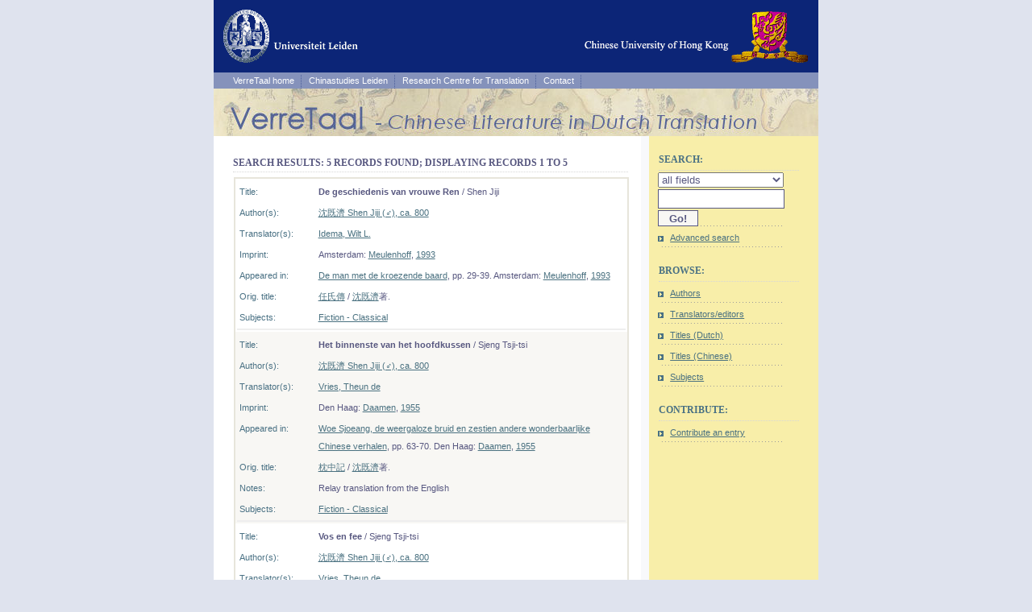

--- FILE ---
content_type: text/html; charset=utf-8
request_url: https://unileiden.net/verretaal/BibliographyDisplay.aspx?fieldname=authorname&fieldvalue=Shen+Jiji
body_size: 6425
content:

<!DOCTYPE html PUBLIC "-//W3C//DTD XHTML 1.0 Transitional//EN" "http://www.w3.org/TR/xhtml1/DTD/xhtml1-transitional.dtd">
<html xmlns="http://www.w3.org/1999/xhtml">
<head><title>
	Search Result
</title><meta name="author" content="Qi Zheng" /><meta name="developer" content="Qi Zheng" /><meta name="programmer" content="Qi Zheng" /><link href="App_Themes/VerretaalTheme/Verretaal.css" type="text/css" rel="stylesheet" /></head>
<body>
    <form name="aspnetForm" method="post" action="BibliographyDisplay.aspx?fieldname=authorname&amp;fieldvalue=Shen+Jiji" onsubmit="javascript:return WebForm_OnSubmit();" onkeypress="javascript:return WebForm_FireDefaultButton(event, 'ctl00_SearchUserControl1_btnSearch')" id="aspnetForm">
<div>
<input type="hidden" name="__EVENTTARGET" id="__EVENTTARGET" value="" />
<input type="hidden" name="__EVENTARGUMENT" id="__EVENTARGUMENT" value="" />
<input type="hidden" name="__VIEWSTATE" id="__VIEWSTATE" value="/[base64]" />
</div>

<script type="text/javascript">
//<![CDATA[
var theForm = document.forms['aspnetForm'];
if (!theForm) {
    theForm = document.aspnetForm;
}
function __doPostBack(eventTarget, eventArgument) {
    if (!theForm.onsubmit || (theForm.onsubmit() != false)) {
        theForm.__EVENTTARGET.value = eventTarget;
        theForm.__EVENTARGUMENT.value = eventArgument;
        theForm.submit();
    }
}
//]]>
</script>


<script src="/verretaal/WebResource.axd?d=ACJF3OpE-pLXkOJgGFPlARf1p-pWxRTdW1leN92DLUPZDtPZTeJKdmXHNhMD56dJf8nWaM8hH0aLZk7q9D5GuaoGGL81&amp;t=638313835312541215" type="text/javascript"></script>


<script src="/verretaal/WebResource.axd?d=9uHErjLuX4zjPEH1t_2R9sHS_c8OeBijfJrjT4iBBY7In-ByA2rnIGZPdoFLYPa15qpBB2CojD_kPsWpDMl1HWnH9701&amp;t=638313835312541215" type="text/javascript"></script>
<script type="text/javascript">
//<![CDATA[
function WebForm_OnSubmit() {
if (typeof(ValidatorOnSubmit) == "function" && ValidatorOnSubmit() == false) return false;
return true;
}
//]]>
</script>

<div>

	<input type="hidden" name="__VIEWSTATEGENERATOR" id="__VIEWSTATEGENERATOR" value="78DE79A3" />
	<input type="hidden" name="__EVENTVALIDATION" id="__EVENTVALIDATION" value="/wEWCQKTqOKqDgKB/O38BAKni9eKDgLXyLV1At61y8kKAt2Wl/sOAuPb8asMAojfzaALAob70aIEScNoIXP1rJq7f865JJxsTwhZKDQ=" />
</div>
        <div id="outer_wrapper">
            <div id="wrapper">
                <div id="balk">
                    <div style="padding-right: 12px; padding-left: 12px; left: 0px; float: left; visibility: visible;
                        padding-bottom: 12px; padding-top: 12px; position: relative">
                        <a href="http://www.leiden.edu/"><img alt="Logo - LeidenUniv" src="img/logo_leiden.gif" /></a>
                    </div>
                    <div style="padding-left: 12px; padding-right: 12px; right: 0px; float: right; visibility: visible;
                        padding-bottom: 10px; padding-top: 14px; position: relative">
                        <a href="http://www.cuhk.edu.hk/"><img alt="Logo - CUHK" src="img/logo_hongkong.gif" /></a>
                    </div>
                </div>
                <ul id="nav">
                    <li><a href="Default.aspx">VerreTaal home</a></li>
                    <li><a href="http://www.hum.leidenuniv.nl/chinees/">Chinastudies Leiden</a></li>
                    <li><a href="http://www.cuhk.edu.hk/rct/">Research Centre for Translation</a></li>
                    <li><a href="mailto:ajheijns@gmail.com">Contact</a></li>
                </ul>
		        <div id="header">
                    <img alt="Verretaal - Chinese Literature in Dutch Translation" src="img/header2.jpg" />
                </div>
                <div id="container">
                    <div id="content" style="width: 100%;">
                        <div id="content-left" style="overflow: hidden; width:530px; background-color:White; background-image:none;">
                            <h3 style="width: 490px;"><span id="ctl00_HeaderField" style="color:#585880;">Search results: 5 records found; displaying records 1 to 5</span></h3>
                            
    <div style="width: 490px" id="BodyText">
        <div>
	<table cellspacing="0" cellpadding="2" border="0" id="ctl00_ContentField_GridView1" style="border-color:#E7E5DB;border-width:2pt;border-style:Double;width:100%;border-collapse:collapse;">
		<tr style="background-color:White;font-weight:normal;">
			<td>
                <table width="100%" style="border-bottom:solid 2px #EEEEEE">
                    <tr id="ctl00_ContentField_GridView1_ctl03_tr1" valign="top">
				<td nowrap="nowrap" width="20%">Title:</td>
				<td width="80%"><span id="ctl00_ContentField_GridView1_ctl03_lbl_title" style="color:#585880;"><b>De geschiedenis van vrouwe Ren</b> / Shen Jiji</span></td>
			</tr>
			
                    <tr id="ctl00_ContentField_GridView1_ctl03_tr2" valign="top">
				<td nowrap="nowrap">Author(s):</td>
				<td><span id="ctl00_ContentField_GridView1_ctl03_lbl_authorlist" style="color:#585880;"><a href=BibliographyDisplay.aspx?fieldname=authorname&fieldvalue=Shen+Jiji>沈既濟 Shen Jiji (♂), ca. 800</a><br /></span></td>
			</tr>
			
                    <tr id="ctl00_ContentField_GridView1_ctl03_tr3" valign="top">
				<td nowrap="nowrap">Translator(s):</td>
				<td><span id="ctl00_ContentField_GridView1_ctl03_lbl_translatorlist" style="color:#585880;"><a href=BibliographyDisplay.aspx?fieldname=translator&fieldvalue=Idema%2c+Wilt+L.>Idema, Wilt L.</a</span></td>
			</tr>
			
                    <tr id="ctl00_ContentField_GridView1_ctl03_tr4" valign="top">
				<td nowrap="nowrap">Imprint:</td>
				<td><span id="ctl00_ContentField_GridView1_ctl03_lbl_imprint" style="color:#585880;">Amsterdam: <a href=BibliographyDisplay.aspx?fieldname=publ&fieldvalue=Meulenhoff>Meulenhoff</a>, <a href=BibliographyDisplay.aspx?fieldname=year&fieldvalue=1993>1993</a></span></td>
			</tr>
			
                    <tr id="ctl00_ContentField_GridView1_ctl03_tr5" valign="top">
				<td nowrap="nowrap">Appeared in:</td>
				<td><span id="ctl00_ContentField_GridView1_ctl03_lbl_appearedin" style="color:#585880;"><a href=BibliographyDisplay.aspx?fieldname=appear&fieldvalue=De+man+met+de+kroezende+baard>De man met de kroezende baard</a>, pp. 29-39. Amsterdam: <a href=BibliographyDisplay.aspx?fieldname=publ&fieldvalue=Meulenhoff>Meulenhoff</a>, <a href=BibliographyDisplay.aspx?fieldname=year&fieldvalue=1993>1993</a></span></td>
			</tr>
			
                    <tr id="ctl00_ContentField_GridView1_ctl03_tr6" valign="top">
				<td nowrap="nowrap">Orig. title:</td>
				<td><span id="ctl00_ContentField_GridView1_ctl03_lbl_orig_title" style="color:#585880;"><a href=BibliographyDisplay.aspx?fieldname=chinesetitle&fieldvalue=任氏傳>任氏傳</a> / <a href=BibliographyDisplay.aspx?fieldname=authorchin&fieldvalue=沈既濟>沈既濟</a>著. </span></td>
			</tr>
			
                    
                    
                    
                    <tr id="ctl00_ContentField_GridView1_ctl03_tr10" valign="top">
				<td nowrap="nowrap">Subjects:</td>
				<td><span id="ctl00_ContentField_GridView1_ctl03_lbl_subjects" style="color:#585880;"><a href=BibliographyDisplay.aspx?fieldname=subjects&fieldvalue=Fiction+-+Classical>Fiction - Classical</a><br /></span></td>
			</tr>
			
                </table>
            </td>
		</tr><tr style="background-color:#F8F7F4;font-weight:normal;">
			<td>
                <table width="100%" style="border-bottom:solid 2px #EEEEEE">
                    <tr id="ctl00_ContentField_GridView1_ctl04_tr1" valign="top">
				<td nowrap="nowrap" width="20%">Title:</td>
				<td width="80%"><span id="ctl00_ContentField_GridView1_ctl04_lbl_title" style="color:#585880;"><b>Het binnenste van het hoofdkussen</b> / Sjeng Tsji-tsi</span></td>
			</tr>
			
                    <tr id="ctl00_ContentField_GridView1_ctl04_tr2" valign="top">
				<td nowrap="nowrap">Author(s):</td>
				<td><span id="ctl00_ContentField_GridView1_ctl04_lbl_authorlist" style="color:#585880;"><a href=BibliographyDisplay.aspx?fieldname=authorname&fieldvalue=Shen+Jiji>沈既濟 Shen Jiji (♂), ca. 800</a><br /></span></td>
			</tr>
			
                    <tr id="ctl00_ContentField_GridView1_ctl04_tr3" valign="top">
				<td nowrap="nowrap">Translator(s):</td>
				<td><span id="ctl00_ContentField_GridView1_ctl04_lbl_translatorlist" style="color:#585880;"><a href=BibliographyDisplay.aspx?fieldname=translator&fieldvalue=Vries%2c+Theun+de>Vries, Theun de</a</span></td>
			</tr>
			
                    <tr id="ctl00_ContentField_GridView1_ctl04_tr4" valign="top">
				<td nowrap="nowrap">Imprint:</td>
				<td><span id="ctl00_ContentField_GridView1_ctl04_lbl_imprint" style="color:#585880;">Den Haag: <a href=BibliographyDisplay.aspx?fieldname=publ&fieldvalue=Daamen>Daamen</a>, <a href=BibliographyDisplay.aspx?fieldname=year&fieldvalue=1955>1955</a></span></td>
			</tr>
			
                    <tr id="ctl00_ContentField_GridView1_ctl04_tr5" valign="top">
				<td nowrap="nowrap">Appeared in:</td>
				<td><span id="ctl00_ContentField_GridView1_ctl04_lbl_appearedin" style="color:#585880;"><a href=BibliographyDisplay.aspx?fieldname=appear&fieldvalue=Woe+Sjoeang%2c+de+weergaloze+bruid+en+zestien+andere+wonderbaarlijke+Chinese+verhalen>Woe Sjoeang, de weergaloze bruid en zestien andere wonderbaarlijke Chinese verhalen</a>, pp. 63-70. Den Haag: <a href=BibliographyDisplay.aspx?fieldname=publ&fieldvalue=Daamen>Daamen</a>, <a href=BibliographyDisplay.aspx?fieldname=year&fieldvalue=1955>1955</a></span></td>
			</tr>
			
                    <tr id="ctl00_ContentField_GridView1_ctl04_tr6" valign="top">
				<td nowrap="nowrap">Orig. title:</td>
				<td><span id="ctl00_ContentField_GridView1_ctl04_lbl_orig_title" style="color:#585880;"><a href=BibliographyDisplay.aspx?fieldname=chinesetitle&fieldvalue=枕中記>枕中記</a> / <a href=BibliographyDisplay.aspx?fieldname=authorchin&fieldvalue=沈既濟>沈既濟</a>著. </span></td>
			</tr>
			
                    
                    
                    <tr id="ctl00_ContentField_GridView1_ctl04_tr9" valign="top">
				<td nowrap="nowrap">Notes:</td>
				<td><span id="ctl00_ContentField_GridView1_ctl04_lbl_notes" style="color:#585880;">Relay translation from the English</span></td>
			</tr>
			
                    <tr id="ctl00_ContentField_GridView1_ctl04_tr10" valign="top">
				<td nowrap="nowrap">Subjects:</td>
				<td><span id="ctl00_ContentField_GridView1_ctl04_lbl_subjects" style="color:#585880;"><a href=BibliographyDisplay.aspx?fieldname=subjects&fieldvalue=Fiction+-+Classical>Fiction - Classical</a><br /></span></td>
			</tr>
			
                </table>
            </td>
		</tr><tr style="background-color:White;font-weight:normal;">
			<td>
                <table width="100%" style="border-bottom:solid 2px #EEEEEE">
                    <tr id="ctl00_ContentField_GridView1_ctl05_tr1" valign="top">
				<td nowrap="nowrap" width="20%">Title:</td>
				<td width="80%"><span id="ctl00_ContentField_GridView1_ctl05_lbl_title" style="color:#585880;"><b>Vos en fee</b> / Sjeng Tsji-tsi</span></td>
			</tr>
			
                    <tr id="ctl00_ContentField_GridView1_ctl05_tr2" valign="top">
				<td nowrap="nowrap">Author(s):</td>
				<td><span id="ctl00_ContentField_GridView1_ctl05_lbl_authorlist" style="color:#585880;"><a href=BibliographyDisplay.aspx?fieldname=authorname&fieldvalue=Shen+Jiji>沈既濟 Shen Jiji (♂), ca. 800</a><br /></span></td>
			</tr>
			
                    <tr id="ctl00_ContentField_GridView1_ctl05_tr3" valign="top">
				<td nowrap="nowrap">Translator(s):</td>
				<td><span id="ctl00_ContentField_GridView1_ctl05_lbl_translatorlist" style="color:#585880;"><a href=BibliographyDisplay.aspx?fieldname=translator&fieldvalue=Vries%2c+Theun+de>Vries, Theun de</a</span></td>
			</tr>
			
                    <tr id="ctl00_ContentField_GridView1_ctl05_tr4" valign="top">
				<td nowrap="nowrap">Imprint:</td>
				<td><span id="ctl00_ContentField_GridView1_ctl05_lbl_imprint" style="color:#585880;">Den Haag: <a href=BibliographyDisplay.aspx?fieldname=publ&fieldvalue=Daamen>Daamen</a>, <a href=BibliographyDisplay.aspx?fieldname=year&fieldvalue=1955>1955</a></span></td>
			</tr>
			
                    <tr id="ctl00_ContentField_GridView1_ctl05_tr5" valign="top">
				<td nowrap="nowrap">Appeared in:</td>
				<td><span id="ctl00_ContentField_GridView1_ctl05_lbl_appearedin" style="color:#585880;"><a href=BibliographyDisplay.aspx?fieldname=appear&fieldvalue=Woe+Sjoeang%2c+de+weergaloze+bruid+en+zestien+andere+wonderbaarlijke+Chinese+verhalen>Woe Sjoeang, de weergaloze bruid en zestien andere wonderbaarlijke Chinese verhalen</a>, pp. 48-62. Den Haag: <a href=BibliographyDisplay.aspx?fieldname=publ&fieldvalue=Daamen>Daamen</a>, <a href=BibliographyDisplay.aspx?fieldname=year&fieldvalue=1955>1955</a></span></td>
			</tr>
			
                    <tr id="ctl00_ContentField_GridView1_ctl05_tr6" valign="top">
				<td nowrap="nowrap">Orig. title:</td>
				<td><span id="ctl00_ContentField_GridView1_ctl05_lbl_orig_title" style="color:#585880;"><a href=BibliographyDisplay.aspx?fieldname=chinesetitle&fieldvalue=任氏傳>任氏傳</a> / <a href=BibliographyDisplay.aspx?fieldname=authorchin&fieldvalue=沈既濟>沈既濟</a>著. </span></td>
			</tr>
			
                    
                    
                    <tr id="ctl00_ContentField_GridView1_ctl05_tr9" valign="top">
				<td nowrap="nowrap">Notes:</td>
				<td><span id="ctl00_ContentField_GridView1_ctl05_lbl_notes" style="color:#585880;">Relay translation from the English</span></td>
			</tr>
			
                    <tr id="ctl00_ContentField_GridView1_ctl05_tr10" valign="top">
				<td nowrap="nowrap">Subjects:</td>
				<td><span id="ctl00_ContentField_GridView1_ctl05_lbl_subjects" style="color:#585880;"><a href=BibliographyDisplay.aspx?fieldname=subjects&fieldvalue=Fiction+-+Classical>Fiction - Classical</a><br /></span></td>
			</tr>
			
                </table>
            </td>
		</tr><tr style="background-color:#F8F7F4;font-weight:normal;">
			<td>
                <table width="100%" style="border-bottom:solid 2px #EEEEEE">
                    <tr id="ctl00_ContentField_GridView1_ctl06_tr1" valign="top">
				<td nowrap="nowrap" width="20%">Title:</td>
				<td width="80%"><span id="ctl00_ContentField_GridView1_ctl06_lbl_title" style="color:#585880;"><b>De geschiedenis van vrouwe Ren</b> / Shen Jiji</span></td>
			</tr>
			
                    <tr id="ctl00_ContentField_GridView1_ctl06_tr2" valign="top">
				<td nowrap="nowrap">Author(s):</td>
				<td><span id="ctl00_ContentField_GridView1_ctl06_lbl_authorlist" style="color:#585880;"><a href=BibliographyDisplay.aspx?fieldname=authorname&fieldvalue=Shen+Jiji>沈既濟 Shen Jiji (♂), ca. 800</a><br /></span></td>
			</tr>
			
                    <tr id="ctl00_ContentField_GridView1_ctl06_tr3" valign="top">
				<td nowrap="nowrap">Translator(s):</td>
				<td><span id="ctl00_ContentField_GridView1_ctl06_lbl_translatorlist" style="color:#585880;"><a href=BibliographyDisplay.aspx?fieldname=translator&fieldvalue=Idema%2c+Wilt+L.>Idema, Wilt L.</a</span></td>
			</tr>
			
                    <tr id="ctl00_ContentField_GridView1_ctl06_tr4" valign="top">
				<td nowrap="nowrap">Imprint:</td>
				<td><span id="ctl00_ContentField_GridView1_ctl06_lbl_imprint" style="color:#585880;">Amsterdam: <a href=BibliographyDisplay.aspx?fieldname=publ&fieldvalue=Meulenhoff>Meulenhoff</a>, <a href=BibliographyDisplay.aspx?fieldname=year&fieldvalue=1996>1996</a></span></td>
			</tr>
			
                    <tr id="ctl00_ContentField_GridView1_ctl06_tr5" valign="top">
				<td nowrap="nowrap">Appeared in:</td>
				<td><span id="ctl00_ContentField_GridView1_ctl06_lbl_appearedin" style="color:#585880;"><a href=BibliographyDisplay.aspx?fieldname=appear&fieldvalue=De+mooiste+verhalen+uit+het+oude+China>De mooiste verhalen uit het oude China</a>, pp. 23-34. Amsterdam: <a href=BibliographyDisplay.aspx?fieldname=publ&fieldvalue=Meulenhoff>Meulenhoff</a>, <a href=BibliographyDisplay.aspx?fieldname=year&fieldvalue=1996>1996</a></span></td>
			</tr>
			
                    <tr id="ctl00_ContentField_GridView1_ctl06_tr6" valign="top">
				<td nowrap="nowrap">Orig. title:</td>
				<td><span id="ctl00_ContentField_GridView1_ctl06_lbl_orig_title" style="color:#585880;"><a href=BibliographyDisplay.aspx?fieldname=chinesetitle&fieldvalue=任氏傳>任氏傳</a> / <a href=BibliographyDisplay.aspx?fieldname=authorchin&fieldvalue=沈既濟>沈既濟</a>著. </span></td>
			</tr>
			
                    
                    
                    
                    <tr id="ctl00_ContentField_GridView1_ctl06_tr10" valign="top">
				<td nowrap="nowrap">Subjects:</td>
				<td><span id="ctl00_ContentField_GridView1_ctl06_lbl_subjects" style="color:#585880;"><a href=BibliographyDisplay.aspx?fieldname=subjects&fieldvalue=Fiction+-+Classical>Fiction - Classical</a><br /></span></td>
			</tr>
			
                </table>
            </td>
		</tr><tr style="background-color:White;font-weight:normal;">
			<td>
                <table width="100%" style="border-bottom:solid 2px #EEEEEE">
                    <tr id="ctl00_ContentField_GridView1_ctl07_tr1" valign="top">
				<td nowrap="nowrap" width="20%">Title:</td>
				<td width="80%"><span id="ctl00_ContentField_GridView1_ctl07_lbl_title" style="color:#585880;"><b>De geschiedenis van vrouwe Ren</b> / Shen Jiji</span></td>
			</tr>
			
                    <tr id="ctl00_ContentField_GridView1_ctl07_tr2" valign="top">
				<td nowrap="nowrap">Author(s):</td>
				<td><span id="ctl00_ContentField_GridView1_ctl07_lbl_authorlist" style="color:#585880;"><a href=BibliographyDisplay.aspx?fieldname=authorname&fieldvalue=Shen+Jiji>沈既濟 Shen Jiji (♂), ca. 800</a><br /></span></td>
			</tr>
			
                    <tr id="ctl00_ContentField_GridView1_ctl07_tr3" valign="top">
				<td nowrap="nowrap">Translator(s):</td>
				<td><span id="ctl00_ContentField_GridView1_ctl07_lbl_translatorlist" style="color:#585880;"><a href=BibliographyDisplay.aspx?fieldname=translator&fieldvalue=Idema%2c+Wilt+L.>Idema, Wilt L.</a</span></td>
			</tr>
			
                    
                    <tr id="ctl00_ContentField_GridView1_ctl07_tr5" valign="top">
				<td nowrap="nowrap">Appeared in:</td>
				<td><span id="ctl00_ContentField_GridView1_ctl07_lbl_appearedin" style="color:#585880;"><a href=BibliographyDisplay.aspx?fieldname=appear&fieldvalue=Tirade>Tirade</a> 25 (1981), pp. 158-170</span></td>
			</tr>
			
                    <tr id="ctl00_ContentField_GridView1_ctl07_tr6" valign="top">
				<td nowrap="nowrap">Orig. title:</td>
				<td><span id="ctl00_ContentField_GridView1_ctl07_lbl_orig_title" style="color:#585880;">任氏傳 / <a href=BibliographyDisplay.aspx?fieldname=authorchin&fieldvalue=沈既濟>沈既濟</a>著. </span></td>
			</tr>
			
                    
                    <tr id="ctl00_ContentField_GridView1_ctl07_tr8" valign="top">
				<td nowrap="nowrap">Archived URL:</td>
				<td><span id="ctl00_ContentField_GridView1_ctl07_lbl_archived_url" style="color:#585880;"><a href=https://www.dbnl.org/tekst/_tir001198101_01/_tir001198101_01_0019.php >https://www.dbnl.org/tekst/_tir001198101_01/_tir001198101_01_0019.php </a></span></td>
			</tr>
			
                    <tr id="ctl00_ContentField_GridView1_ctl07_tr9" valign="top">
				<td nowrap="nowrap">Notes:</td>
				<td><span id="ctl00_ContentField_GridView1_ctl07_lbl_notes" style="color:#585880;">Available online</span></td>
			</tr>
			
                    <tr id="ctl00_ContentField_GridView1_ctl07_tr10" valign="top">
				<td nowrap="nowrap">Subjects:</td>
				<td><span id="ctl00_ContentField_GridView1_ctl07_lbl_subjects" style="color:#585880;"><a href=BibliographyDisplay.aspx?fieldname=subjects&fieldvalue=Fiction+-+Classical>Fiction - Classical</a><br /></span></td>
			</tr>
			
                </table>
            </td>
		</tr>
	</table>
</div>
        
    </div>


                            <!-- fix bug -->
                            <div style="width: 530px;">
                                <p style="margin: 2.5em; font-size: xx-small;">
                                    <em><a href="mailto:ajheijns@gmail.com">Audrey Heijns PhD</a>, editor</em><br>This database is a joint project of the <a href="http://hum.leidenuniv.nl/chinees">Department of Chinese Studies</a> and the <a href="http://www.library.leiden.edu/library-locations/east-asian-library">East Asian Library</a> at <a href="http://www.leiden.edu/">Leiden University</a>, and the <a href="http://www.cuhk.edu.hk/rct/">Research Centre for Translation</a> at the <a href="http://www.cuhk.edu.hk/">Chinese University of Hong Kong</a></p>
                            </div>
                            <!-- end here -->
                        </div>
                        <div id="content-right">
                            

<h3>Search:</h3>
<dl class="direct-to">
    <dd>
        <select name="ctl00$SearchUserControl1$FieldName" id="ctl00_SearchUserControl1_FieldName" style="color:#585880;width:156px;">
	<option value="all">all fields</option>
	<option value="name">personal names</option>
	<option value="title">titles</option>
	<option value="date">date of publication</option>
	<option value="journal">journal titles</option>
	<option value="publisher">publisher</option>

</select>
     </dd>
    <dd><input name="ctl00$SearchUserControl1$FieldValue" type="text" id="ctl00_SearchUserControl1_FieldValue" style="color:#585880;background-color:White;border-color:#585880;border-width:1pt;border-style:Solid;width:200px;width:150px;height:20px;" /><br /><span id="ctl00_SearchUserControl1_reqFieldValue" style="color:Red;display:none;">*You must enter a search text.</span></dd>
    <dd><input type="submit" name="ctl00$SearchUserControl1$btnSearch" value="Go!" onclick="javascript:WebForm_DoPostBackWithOptions(new WebForm_PostBackOptions(&quot;ctl00$SearchUserControl1$btnSearch&quot;, &quot;&quot;, true, &quot;Search_Form&quot;, &quot;&quot;, false, false))" id="ctl00_SearchUserControl1_btnSearch" style="color:#585880;background-color:#F8F7F4;border-color:#585880;border-width:1pt;border-style:solid;font-weight:bold;width:50px;" /></dd>
    <dd><a href="AdvancedSearch.aspx">Advanced search</a></dd>
</dl>
                            <h3>Browse:</h3>
                            <dl class="direct-to">
                                <dd><a href="BrowseAuthors.aspx">Authors</a></dd>
                                <dd><a href="BrowseTranslators.aspx">Translators/editors</a></dd>
                                <dd><a href="BrowseDutchTitles.aspx">Titles (Dutch)</a></dd>
                                <dd><a href="BrowseChineseTitles.aspx">Titles (Chinese)</a></dd>
                                <dd><a href="BrowseSubjects.aspx">Subjects</a></dd>
                            </dl>
                            <h3>Contribute:</h3>
                            <dl class="direct-to">
                                <dd><a href="Contribute.aspx">Contribute an entry</a></dd>
                            </dl>
                            <p>&nbsp;</p>
                        </div>
                    </div>
                </div>
            </div>
            <div style="background: url('img/footer.gif') no-repeat" id="footer">
            </div>
        </div>
        <div style="font-size: xx-small;">
            <a href="http://www.qizhengUSA.com" style="text-decoration:none;">Designed by Qi Zheng, 2008</a>
            <a href="https://vansteinengroentjes.nl/" style="text-decoration:none;">Maintained by Van Stein &amp; Groentjes B.V., 2020</a>
        </div>
    
<script type="text/javascript">
//<![CDATA[
var Page_Validators =  new Array(document.getElementById("ctl00_SearchUserControl1_reqFieldValue"));
//]]>
</script>

<script type="text/javascript">
//<![CDATA[
var ctl00_SearchUserControl1_reqFieldValue = document.all ? document.all["ctl00_SearchUserControl1_reqFieldValue"] : document.getElementById("ctl00_SearchUserControl1_reqFieldValue");
ctl00_SearchUserControl1_reqFieldValue.controltovalidate = "ctl00_SearchUserControl1_FieldValue";
ctl00_SearchUserControl1_reqFieldValue.display = "Dynamic";
ctl00_SearchUserControl1_reqFieldValue.validationGroup = "Search_Form";
ctl00_SearchUserControl1_reqFieldValue.evaluationfunction = "RequiredFieldValidatorEvaluateIsValid";
ctl00_SearchUserControl1_reqFieldValue.initialvalue = "";
//]]>
</script>


<script type="text/javascript">
//<![CDATA[

var Page_ValidationActive = false;
if (typeof(ValidatorOnLoad) == "function") {
    ValidatorOnLoad();
}

function ValidatorOnSubmit() {
    if (Page_ValidationActive) {
        return ValidatorCommonOnSubmit();
    }
    else {
        return true;
    }
}
        //]]>
</script>
</form>
</body>
</html>


--- FILE ---
content_type: text/css
request_url: https://unileiden.net/verretaal/App_Themes/VerretaalTheme/Verretaal.css
body_size: 1948
content:
#BodyText {
	margin: 0em 2.5em 0em 2.2em;
	font-size: 70%;
	padding: 0 0 0em 0;
}

#BodyText H3 {
	margin: 0em 0em 0em 0em;
	font-size: 100%;
	padding: 0 0 0em 0;
}

body {

	margin: 0px 0 0 0;
	padding: 0;
 	font: 100% Verdana,Sans-serif;
	color:#4A7184;
	line-height: 1.5em;
	background-color: #DFE3EE;	
	text-align:center;
}


/*----------------------------- ALGEMENE HYPERLINK-DEFINITIES---------------------------------------*/

a:link {
	color: #4A7180;
	text-decoration: underline;	
}

a:visited {
 	color: #4A7180;
	text-decoration: underline;
}

a:hover{
	color: red;
	text-decoration: none;
}
	
a img {
	border: none;
}

#outer_wrapper {
	display:block;
	width:750px;
	margin:0px auto;
	padding:0;
	text-align:left;
	background: url(../Images/content_bg.gif) repeat-y;
}

#wrapper {
	background: url(../Images/waaier.gif) no-repeat right 100%;	
	width:750px;
	float:left;
	margin:0px auto;
	padding:0 0 2px 0;
}

#topnav {
	display:block;
	float: left;
	width:100%;
	background: #DFE3EE;
	padding:0;
	margin: 0;
	font-size: 70%;
	line-height:1.4em;
}	

#topnav li {
	background: url(../Images/tab_120.gif) no-repeat 0 50%;
	list-style-type:none; 
	padding:0 10px 0 6px; 
   float:right;
   margin:0;
}

#topnav a {
	color: #ffffff;
	text-decoration: none;
}

#container {
	line-height:1.6em;
	width:100%;
	margin: 0 0px 0px 0;
	padding:0;	
	float:left;		
}

#content {
	margin:0 0px 0 0;
	padding:0;		
	height:100%;
	display:block;	
}

img {
	display:block;
	margin:0;
	padding:0;
}

/*----------------------------- KOLOMMEN---------------------------------------*/
#content-left {
	line-height:1.4em;
   	width:324px;
	float: left;	
	background-color: #fff;
	margin:0;
	padding:1.4em 0 0 0;
}

#content-middle {
	margin:0px auto;
	margin-left:324px;
	padding:1em 1.3em 0px 1em;
	display:block;
}

#content-right {
	width: 210px;
	float: right;	
	margin:0 ;
	padding:0;	
}

#content-left h3 {
	font-family: Georgia, Times, serif;
	color: #4A7184;
	text-transform: uppercase;
	font-size: 75%;
	border-bottom: 1px dotted #d7d7d7;
	margin: 0em 2em .5em 2em; 
	padding:0;
}

#content-left h4 {
	font-family: Georgia, Times, serif;
	color: #4A7184;
	text-transform: uppercase;
	font-size: 90%;
	border-bottom: 1px dotted #d7d7d7;
	margin: 0em 2em .5em 0em; 
	padding:0;
}

#content-right h3 {
	font-family: Georgia, Times, serif;
	color: #4A7184;
	text-transform: uppercase;
	font-size: 75%;
	border-bottom: 1px dotted #d7d7d7;
	margin: 1.4em 2em 0 1em;
	padding:0;
}


#content-middle h4 {
	font-family: Georgia; 
	color: #98870A;
	font-weight: normal;
	font-size: 105%;
	border-bottom: thin dotted #d7d7d7;
	margin: 0;
	padding:0;	
}

#content-middle p {
	padding:0;
	margin: 5px 0 10px 0;
	font-size:70%;
	line-height: 1.5em;
}

#content-right h4 {
	font-family: Georgia, Times, serif;
	color: #0C2577;
	font-weight: normal;
	font-size: 130%;
	margin: 0;	
}
	
#content-left img {
	float: left;
}
	
#content-right p{
	font-size: 85%;
	color: #999;
	margin:0;
}

#nav {
	display:block;
	float:left;
	padding: 0 0 0 15px;
	margin:0;
	font-size:70%;
	background-color: #8592BB;
  	list-style-type:none;
	width:735px; 	
}

#subNav li {
	display:block;
	float:left;
	margin: 0;
	padding:0;
	background: url(../Images/tab_border.gif) no-repeat bottom right;
}
	
#nav li {
	display:block;
	float:left;
	margin: 0;
	padding:0;
	background: url(../Images/tab_border.gif) no-repeat bottom right;
}
	
#nav a {
	line-height:1.8em;
	display:block;
	padding:0 .8em;
	margin:0px;
	text-decoration: none;
	color: #fff;
}

#nav a:hover, #nav a.active {
	color: #0C2577;
	background-color: #C3CDEA;
}

#balk {
	clear: both;
	display:block;
	background: #0C2577;
	height: 90px;
	padding:0;
	margin: 0;
	font-family: Verdana, Geneva, Arial, Helvetica, sans-serif;
	color: #fff;
}

#header {
	padding: 0;
	display:block;
	float:left;
	margin:0;
	width:750px;
	background-color:#DFE3EE;
}

/*----------------------------- DIRECT-TO---------------------------------------*/

.direct-to{
	font-size:70%;
	margin:0;
	padding:0;
}
		
.direct-to dd {
	background: url(../Images/title_border.gif);
	background-repeat:no-repeat; 
	background-position:-1em 100%;
	margin:2px 0px 0px 1em;
	padding:0;
}  	

.direct-to dd a {
	background: url(../Images/e_arrow.gif) no-repeat 0px .85em;
	padding:5px 0 5px 15px;
	margin:0;
	display:block;
	line-height: 1.3em;
}

/*----------------------------- FOOTER ---------------------------------------*/

#footer {

	margin:-1px auto 0px auto;
	height:26px;
	text-align:left;
    padding: 0 0 0 1.5em;
    clear:both;
	background: url(../Images/footer_eng.gif) no-repeat;
}

#footer a,
#footer a:visited {
	color:#ffffff;
	font-size:65%;
	padding: 0;
	margin:0;
  }


.last {
	margin-bottom: 0;
}

.clearing {
	float:left;
	padding:0;
	margin:0;
	height: 1%;
	clear: both;
	font-size:0;
}


.theme_header {
	background-image :url(../Images/smokeandglass_brownfadetop.gif);
}

.theme_highlighted {
	background-image :url(../Images/smokeandglass_blueandwhitef.gif);
}

.theme_fadeblue {
	background-image :url(../Images/smokeandglass_fadeblue.gif);
}